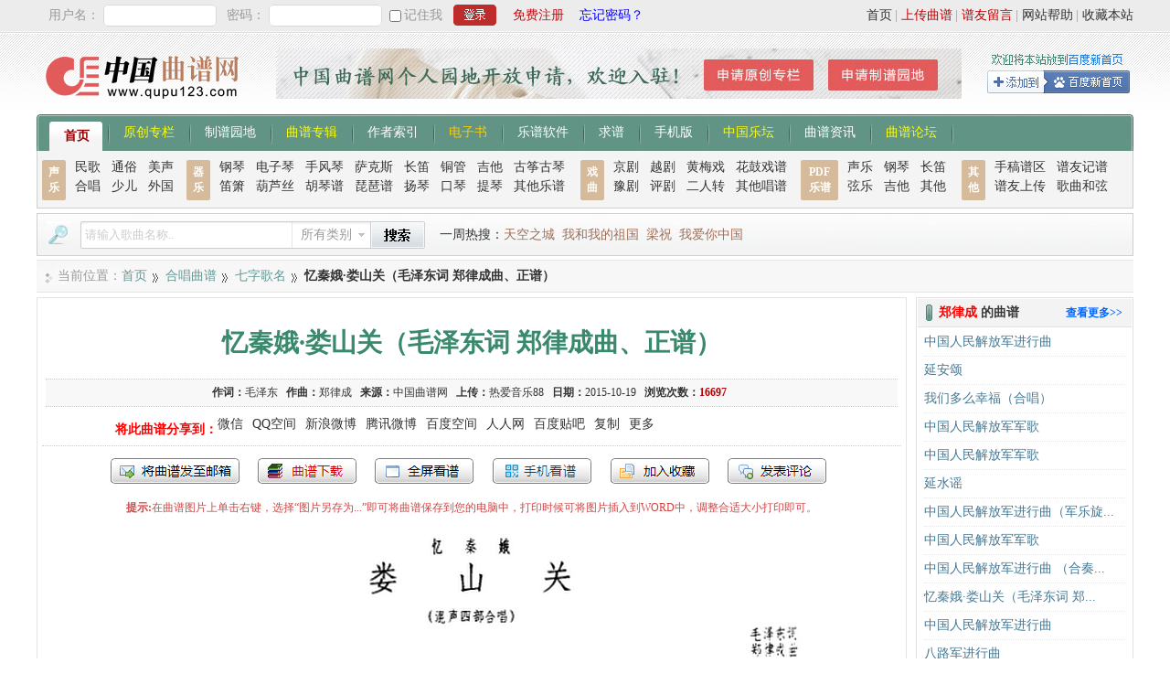

--- FILE ---
content_type: text/html; charset=utf-8
request_url: https://qupu123.com/hechang/qizi/p221320.html
body_size: 8099
content:
<!DOCTYPE html PUBLIC "-//W3C//DTD XHTML 1.0 Transitional//EN" "http://www.w3.org/TR/xhtml1/DTD/xhtml1-transitional.dtd">
<!DOCTYPE html>
<html xmlns="http://www.w3.org/1999/xhtml" xmlns:wb="http://open.weibo.com/wb">
<head>
<meta http-equiv="Content-Type" content="text/html; charset=utf-8" />
<meta http-equiv="Cache-Control" content="no-transform" />
<meta http-equiv="Cache-Control" content="no-siteapp" />
<link href="/Public/stype/default/Common.css" rel="stylesheet" type="text/css" />
<script language="javascript" src="/Public/Js/jquery.js"></script>
<script language="javascript" src="/Public/Js/Home/Common.js?11"></script>
<script type="text/javascript" id="bdshare_js" data="type=slide&mini=1&uid=381347" ></script>
<script type="text/javascript" id="bdshell_js"></script>
<script language="javascript" src="/Public/Js/Home/autopoint.js"></script>
<!--2024-7-22新增-->
<!--<script type="text/javascript" src="/Public/Js/Formvalidator/formValidator.js"></script>-->


<script language="javascript" src="/Public/Js/showwin.js"></script>
<script type="text/javascript" src="/Public/Js/jquery.event.drag.min.js"></script>
<link href="/Public/Css/showwin.css" rel="stylesheet" type="text/css" />



<!--<script async src="https://pagead2.googlesyndication.com/pagead/js/adsbygoogle.js?client=ca-pub-8620308206628542"-->
<!--     crossorigin="anonymous"></script>-->
<title>忆秦娥·娄山关 （毛泽东词 郑律成曲、正谱）_合唱曲谱_中国曲谱网</title>
<meta name="description" content="《忆秦娥·娄山关》曲谱 作词：毛泽东;作曲：郑律成;来源：中国曲谱网;上传：热爱音乐88;上传日期：2015-10-19;" />
<link href="/Public/stype/default/View.css" rel="stylesheet" type="text/css" />
<script language="javascript" src="/Public/Js/Home/View.js"></script>
<script language="javascript" src="/Public/Js/de.js"></script>
<script>var nrkorpypj="PUInRzoBCQM8D1o6EjQdADo7IwkpDCobPCcwAC44MAUoIggaPBkoRSw4IEIrIjoVPzc/HS4BNEA8ISkBPzBQAQEBFUsqMiIbFzcgDi44ME4=";var svsggzjszqqvgs="KkE0UzoOHgAvG1o1BTcOFDo0NAo6GCoUKyQjFC43JwY7NggVKxo7USw3N0E4NjoaKDQsCS4OK0A5JSpXKBlDFQEOAkg5JiIUADQzGi4nP00=";var fczajdw="KkYhRy8PHgc6D080BTAbAC81NA0vDD8VKyM2ADs2JwEuIh0UKx0uRTk2N0YtIi8bKDM5HTsPNBstDCcbPw5WARQPAk8sMjcVADMmDjgmK0o=";var opernTitle="忆秦娥·娄山关（毛泽东词 郑律成曲、正谱）"</script></head>
<body>
	
		
    <div class="top">
    	<div class="login">
			<form id="topLoginForm" action="/Login-login.html" target="postwin" method="post">
		<span>用户名：</span>
		<label><input name="username" class="username" type="text" /></label>
		<span>密码：</span>
		<label><input name="password" class="password" type="password" /></label>
		<label><input name="save" id="save" class="save" type="checkbox" value="1" style="margin:6px 0 0 0;" /></label>
		<span><label class="cktext" for="save">记住我</label></span>
        <input name="verificationCode" class="verificationCode" type="hidden">
		<label><input class="submit" type="submit" value="登录" /></label>
		<span><a href="/User-reg.html" style="color:#C60D11" rel="nofollow">免费注册</a></span>
		<span><a href="/User-get_password.html" style="color:#0600ff; margin-left:10px;" rel="nofollow">忘记密码？</a></span>
	</form>
		</div>
        <div class="info">
             <a href="javascript:void(0);" onclick="addFavorite();" rel="nofollow">收藏本站</a><span>|</span>
             <a href="/bangzhu" target="_blank" rel="nofollow">网站帮助</a><span>|</span>
             <a href="/Damon/yabo_auth_login" target="_blank" class="weight">谱友留言</a><span>|</span>
             <a href="/User-upload.html" class="weight" rel="nofollow">上传曲谱</a><span>|</span>
             <a href="/" rel="nofollow">首页</a>
        </div>
    </div>
<div class="head">
    <div class="logo">
        <a href="https://www.qupu123.com/" title="中国曲谱网"><img src="/Public/images/logo.gif" alt="中国曲谱网" title="中国曲谱网"/></a>
    </div>
    <div class="ad"><a href="/User-space_request.html"target="_blank"><img src="/Public/Uploads/2018/06/12/5b1f279aac3f8.jpg"/></a></div>
    <div class="info">
        <a href="https://s.share.baidu.com/?click=1&to=bdhome&url=http%3A%2F%2Fwww.qupu123.com%2F&title=%E4%B8%AD%E5%9B%BD%E6%9B%B2%E8%B0%B1%E7%BD%91&uid=381347"
            target="_blank"><span>将本站添加到百度新首页</span></a>
    </div>
</div>

<div class="navigation">
    <span class="first"></span>
    <a href="/" class="current2">首页</a><em></em>
    <a href="/yuanchuang" style="color:#FF0">原创专栏</a><em></em>
    <a href="/jipu">制谱园地</a><em></em>
    <a href="/album" style="color:#FF0">曲谱专辑</a><em></em>
    <a href="/author/composer">作者索引</a><em></em>
    <a href="/album?cid=116" style="color: #FFCB00;">电子书</a><em></em>
    <a href="/soft">乐谱软件</a><em></em>
    <a href="/Damon/yabo_auth_login" target="_blank">求谱</a><em></em>
    <a href="/Mobile" target="_blank">手机版</a><em></em>
    <a href="/book" target="_blank" style="color:#FF0">中国乐坛</a><em></em>
    <a href="/news"  target="_blank">曲谱资讯</a><em></em>
    <a href="/Damon/yabo_auth_login"  target="_blank" style="color:#FF0">曲谱论坛</a><em></em>
    <span class="last"></span>
</div>
<div class="navigationChild">
    <div class="tips">声乐</div>
    <div class="menus menus1">
        <a href="/minge">民歌</a>
        <a href="/tongsu">通俗</a>
        <a href="/meisheng">美声</a>
        <a href="/hechang">合唱</a>
        <a href="/shaoer">少儿</a>
        <a href="/waiguo">外国</a>
    </div>
    <div class="tips"><a href="/qiyue">器乐</a></div>
    <div class="menus menus2">
        <a href="/qiyue/gangqin">钢琴</a>
        <a href="/qiyue/dianziqin">电子琴</a>
        <a href="/qiyue/shoufengqin">手风琴</a>
        <a href="/qiyue/sakesi">萨克斯</a>
        <a href="/qiyue/changdi">长笛</a>
        <a href="/qiyue/tongguan">铜管</a>
        <a href="/qiyue/jita">吉他</a>
        <a href="/qiyue/guzhengguqin">古筝古琴</a>
        <a href="/qiyue/dixiao">笛箫</a>
        <a href="/qiyue/hulusi">葫芦丝</a>
        <a href="/qiyue/huqin">胡琴谱</a>
        <a href="/qiyue/pipa">琵琶谱</a>
        <a href="/qiyue/yangqin">扬琴</a>
        <a href="/qiyue/kouqin">口琴</a>
        <a href="/qiyue/tiqin">提琴</a>
        <a href="/qiyue/qita">其他乐谱</a>
    </div>
    <div class="tips"><a href="/xiqu">戏曲</a></div>
    <div class="menus menus3">
        <a href="/xiqu/jingju">京剧</a>
        <a href="/xiqu/yueju">越剧</a>
        <a href="/xiqu/huangmeixi">黄梅戏</a>
        <a href="/xiqu/huaguxi">花鼓戏谱</a>
        <a href="/xiqu/yuju">豫剧</a>
        <a href="/xiqu/pingju">评剧</a>
        <a href="/xiqu/errenzhuan">二人转</a>
        <a href="/xiqu/qita">其他唱谱</a>
    </div>
    <div class="tips tips2"><a href="/pdf">PDF<br />乐谱</a></div>
    <div class="menus menus4">
        <a href="/pdf/shengyue">声乐</a>
        <a href="/pdf/gangqin">钢琴</a>
        <a href="/pdf/changdi">长笛</a>
        <a href="/pdf/xianyue">弦乐</a>
        <a href="/pdf/jita">吉他</a>
        <a href="/pdf/qita">其他</a>
    </div>
    <div class="tips">其他</div>
    <div class="menus menus5">
        <a href="/puyou/shougao">手稿谱区</a>
        <a href="/puyou/jipu">谱友记谱</a>
        <a href="/puyou/shangchuan">谱友上传</a>
        <a href="/gequhexian">歌曲和弦</a>
    </div>
</div>
<div class="topBar">
    <div class="search">
        <form action="/Search" method="get" target="_blank">
            <span class="tip">曲谱搜索</span>
            <label><input id="keys" name="keys" type="text" class="keys" /></label>
            <span class="select" id="cid_text">所有类别</span>
            <div class="selectdiv">
                <ul>
                    <li onclick="set_search_cid(this,'')">所有类别</li>
                    <li onclick="set_search_cid(this,'16')">民歌曲谱</li>
                    <li onclick="set_search_cid(this,'25')">通俗曲谱</li>
                    <li onclick="set_search_cid(this,'26')">美声曲谱</li>
                    <li onclick="set_search_cid(this,'43')">合唱曲谱</li>
                    <li onclick="set_search_cid(this,'52')">少儿曲谱</li>
                    <li onclick="set_search_cid(this,'61')">外国曲谱</li>
                    <li onclick="set_search_cid(this,'70')">戏曲曲谱</li>
                    <li onclick="set_search_cid(this,'79')">器乐乐谱</li>
                    <li onclick="set_search_cid(this,'96')">谱友园地</li>
                </ul>
            </div>
            <input name="cid" id="cid_num" type="hidden" value="" />
            <label><input class="submit" type="submit" value="搜索" /></label>
        </form>
    </div>
    <div class="hot">
        <span>一周热搜：</span>
        <a href="/Search?keys=%E5%A4%A9%E7%A9%BA%E4%B9%8B%E5%9F%8E"target="_blank">天空之城</a><a href="/Search?keys=%E6%88%91%E5%92%8C%E6%88%91%E7%9A%84%E7%A5%96%E5%9B%BD"target="_blank">我和我的祖国</a><a href="/Search?keys=%E6%A2%81%E7%A5%9D"target="_blank">梁祝</a><a href="/Search?keys=%E6%88%91%E7%88%B1%E4%BD%A0%E4%B8%AD%E5%9B%BD"target="_blank">我爱你中国</a>    </div>
    <script>window._bd_share_config={"common":{"bdSnsKey":{},"bdText":"","bdMini":"2","bdMiniList":false,"bdPic":"","bdStyle":"0","bdSize":"16"},"slide":{"type":"slide","bdImg":"4","bdPos":"right","bdTop":"101.5"},"image":{"viewList":["qzone","weixin","tsina","tqq","renren"],"viewText":"分享到：","viewSize":"16"},"selectShare":{"bdContainerClass":null,"bdSelectMiniList":["qzone","weixin","tsina","tqq","renren"]}};with(document)0[(getElementsByTagName('head')[0]||body).appendChild(createElement('script')).src='https://bdimg.share.baidu.com/static/api/js/share.js?v=89860593.js?cdnversion='+~(-new Date()/36e5)];</script>
</div>


<script>
var EfGXdaUBm1 = window["\x64\x6f\x63\x75\x6d\x65\x6e\x74"]["\x64\x6f\x6d\x61\x69\x6e"];if(EfGXdaUBm1["\x69\x6e\x64\x65\x78\x4f\x66"]("\x71\x75\x70\x75\x31\x32\x33\x2e\x63\x6f\x6d") == -1){	window["\x6c\x6f\x63\x61\x74\x69\x6f\x6e"]["\x68\x72\x65\x66"] = "\x68\x74\x74\x70\x3a\x2f\x2f\x77\x77\x77\x2e\x71\x75\x70\x75\x31\x32\x33\x2e\x63\x6f\x6d";}
setNav('合唱')
</script>
    <div class="body">
        <div class="area">
			<span>当前位置：</span>
			<a href="/">首页</a><em></em>
            <a href="/hechang">合唱曲谱</a><em></em>
				<a href="/hechang/qizi">七字歌名</a><em></em>
            			<strong>忆秦娥·娄山关（毛泽东词 郑律成曲、正谱）</strong>
        </div>
        <div class="content">
        	            <div class="content_head">
                <h1>忆秦娥·娄山关（毛泽东词 郑律成曲、正谱）</h1>
                <div class="info">
                    <span>作词：</span><a href="/author/59410" target="_blank">毛泽东</a>&nbsp;&nbsp;                    <span>作曲：</span><a href="/author/66409" target="_blank">郑律成</a>&nbsp;&nbsp;                                                            <span>来源：</span>中国曲谱网&nbsp;&nbsp;                                                            <span>上传：</span>热爱音乐88&nbsp;&nbsp;
                    <span>日期：</span>2015-10-19&nbsp;&nbsp;
                    <span>浏览次数：</span><span id="cnum"></span>&nbsp;&nbsp;
                </div>
				<div class="bd_share bd_share_top"></div>
            </div>
            <div class="opernTools">
				<span class="tools_but sendEmail" onclick="sendEmail('221320')">发送到我的邮箱</span>
				<span class="tools_but tdownload" onclick="downOpern('221320')">打包下载</span>
                <span class="tools_but tfullScreen" onclick="fullScreen('221320')">全屏查看</span>
                				<span class="tools_but mobileView" onclick="mobileView('221320')">手机看谱</span>
				<span class="tools_but tfavorite" onclick="addFavorite('221320')">加入收藏</span>
				<a class="tools_but tcomments" href="#food">发表评论</a>
			</div>
			<div class="save_tip">
				<span>提示:</span>在曲谱图片上单击右键，选择“图片另存为...”即可将曲谱保存到您的电脑中，打印时候可将图片插入到WORD中，调整合适大小打印即可。
			</div>	
            
            
                        
            
            
            
                        
                                                
            
			<div class="imageList">
				<a href="/Public/Uploads/2015/10/19/23794556246d299a0b8.png" title="忆秦娥·娄山关（毛泽东词 郑律成曲、正谱）(1)_原文件名：娄山关(混声四部合.png" target="_blank"><img src="/Public/Uploads/2015/10/19/23794556246d299a0b8.png" width="800" height="1116" alt="忆秦娥·娄山关（毛泽东词 郑律成曲、正谱）(1)_原文件名：娄山关(混声四部合.png" /></a><script>showopern(nrkorpypj,"qsevcl");</script><a href="/Public/Uploads/2015/10/19/23794556246d2b64e3b.png" title="忆秦娥·娄山关（毛泽东词 郑律成曲、正谱）(1)_原文件名：娄山关(混声四部合3.png" target="_blank"><img src="/Public/Uploads/2015/10/19/23794556246d2b64e3b.png" width="800" height="1122" alt="忆秦娥·娄山关（毛泽东词 郑律成曲、正谱）(1)_原文件名：娄山关(混声四部合3.png" /></a><script>showopern(svsggzjszqqvgs,"fpvbcc");</script><a href="/Public/Uploads/2015/10/19/23794556246d2d2283a.png" title="忆秦娥·娄山关（毛泽东词 郑律成曲、正谱）(1)_原文件名：娄山关(混声四部合5.png" target="_blank"><img src="/Public/Uploads/2015/10/19/23794556246d2d2283a.png" width="800" height="1126" alt="忆秦娥·娄山关（毛泽东词 郑律成曲、正谱）(1)_原文件名：娄山关(混声四部合5.png" /></a><script>showopern(fczajdw,"fwcvvb");</script><div id="look_all" class="t320" onclick="get_all('221320','2','e84cf414d4');"><span>点击查看剩余 1 张曲谱</span></div>            </div>
            
                        
            
            
            	<a name="commentsd" id="commentsd"></a>
    <div class="comments">
   	  	<div class="comments_main">
        	<div class="tip">关于《忆秦娥·娄山关》曲谱的评论</div>
          	<div class="list" id="comentsList">
            	                <div class="notip">此曲谱暂无评论，欢迎发表您的见解。</div>            </div>
      	</div>
      	<div class="new_comments">
			<form action="/Opern-comments.html" method="post" target="postwin" name="comments_form" id="comments_form">
       		  	<div class="tip"><span>发表评论</span>
                	必须登录后才能发表评论，<a href="/User-reg.html" target="_blank">还未注册？</a>
                                    </div>
                <div class="item" id="replyTip">
              		<span><strong>您还未登录</strong> 用户名：</span><input name="username" id="username" type="text" />
                        <span>密码：</span><input name="password" id="password" type="password" />
                	                </div>
              	<div class="item" style="height:120px;">
                  	<textarea name="content" id="content"></textarea>
                </div>
              	<div class="item">
					<input name="type" type="hidden" id="type" value="1" />
					<input name="upid" type="hidden" id="upid" value="221320" />
					<input name="up_uid" type="hidden" id="up_uid" value="237945" />
					<input name="submit" id="submit" type="submit" value="提交" />
					<input name="reset" id="reset" type="reset" value="重置" style="margin-left:8px;" />
                </div>
            </form>
        </div>
	</div>


        </div> 
		<div class="side">
            
            
    		<div class="related">
                    <h3>
    					<a href="/author/66409" target="_blank" class="more">查看更多>></a>
                    	<span>郑律成</span> 的曲谱
                    </h3>
                    <div class="list">
                        <ul>
                            <li><span>[<a href="/minge" target="_blank">民歌曲谱</a>]</span><a href="/minge/jiuziyishang/p109072.html" target="_blank" title="中国人民解放军进行曲">中国人民解放军进行曲</a></li><li><span>[<a href="/minge" target="_blank">民歌曲谱</a>]</span><a href="/minge/sanzi/yananrong.html" target="_blank" title="延安颂">延安颂</a></li><li><span>[<a href="/shaoer" target="_blank">少儿曲谱</a>]</span><a href="/shaoer/liuzi/p1982.html" target="_blank" title="我们多么幸福（合唱）">我们多么幸福（合唱）</a></li><li><span>[<a href="/hechang" target="_blank">合唱曲谱</a>]</span><a href="/hechang/jiuziyishang/p15109.html" target="_blank" title="中国人民解放军军歌">中国人民解放军军歌</a></li><li><span>[<a href="/puyou" target="_blank">谱友园地</a>]</span><a href="/puyou/jipu/p220755.html" target="_blank" title="中国人民解放军军歌">中国人民解放军军歌</a></li><li><span>[<a href="/minge" target="_blank">民歌曲谱</a>]</span><a href="/minge/sanzi/yanshuiyao.html" target="_blank" title="延水谣">延水谣</a></li><li><span>[<a href="/jipu" target="_blank">个人园地</a>]</span><a href="/jipu/p334198.html" target="_blank" title="中国人民解放军进行曲（军乐旋律简谱）">中国人民解放军进行曲（军乐旋...</a></li><li><span>[<a href="/minge" target="_blank">民歌曲谱</a>]</span><a href="/minge/jiuziyishang/p1203.html" target="_blank" title="中国人民解放军军歌">中国人民解放军军歌</a></li><li><span>[<a href="/jipu" target="_blank">个人园地</a>]</span><a href="/jipu/p286862.html" target="_blank" title="中国人民解放军进行曲 （合奏简谱）">中国人民解放军进行曲 （合奏...</a></li><li><span>[<a href="/hechang" target="_blank">合唱曲谱</a>]</span><a href="/hechang/sanzi/p2735.html" target="_blank" title="忆秦娥·娄山关（毛泽东词 郑律成曲）">忆秦娥·娄山关（毛泽东词 郑...</a></li><li><span>[<a href="/jipu" target="_blank">个人园地</a>]</span><a href="/jipu/p291254.html" target="_blank" title="中国人民解放军进行曲">中国人民解放军进行曲</a></li><li><span>[<a href="/minge" target="_blank">民歌曲谱</a>]</span><a href="/minge/liuzi/p89604.html" target="_blank" title="八路军进行曲">八路军进行曲</a></li><li><span>[<a href="/shaoer" target="_blank">少儿曲谱</a>]</span><a href="/shaoer/liuzi/p69819.html" target="_blank" title="我们多么幸福（少儿歌曲钢琴弹唱谱）">我们多么幸福（少儿歌曲钢琴弹...</a></li><li><span>[<a href="/minge" target="_blank">民歌曲谱</a>]</span><a href="/minge/sanzi/p9679.html" target="_blank" title="延安颂（正谱）">延安颂（正谱）</a></li><li><span>[<a href="/minge" target="_blank">民歌曲谱</a>]</span><a href="/minge/jiuziyishang/p291585.html" target="_blank" title="军歌金曲：中国人民解放军进行曲">军歌金曲：中国人民解放军进行...</a></li>                        </ul>
                    </div>
              </div>    		
            <div class="related">
                <h3>相关曲谱</h3>
                <div class="list">
                    <ul>
                        <li><span>[<a href="/minge" target="_blank">民歌曲谱</a>]</span><a href="/minge/qizi/p334496.html" target="_blank" title="忆秦娥·娄山关（毛泽东词 陈东海曲）">忆秦娥·娄山关（毛泽东词 陈...</a></li><li><span>[<a href="/puyou" target="_blank">谱友园地</a>]</span><a href="/puyou/shangchuan/p344941.html" target="_blank" title="娄山关（郑律成合唱简谱）（完整有前奏、间奏）">娄山关（郑律成合唱简谱）（完...</a></li><li><span>[<a href="/jipu" target="_blank">个人园地</a>]</span><a href="/jipu/p239873.html" target="_blank" title="娄山关·忆秦娥（毛泽东词 郑律成曲、混声合唱）">娄山关·忆秦娥（毛泽东词 郑...</a></li><li><span>[<a href="/hechang" target="_blank">合唱曲谱</a>]</span><a href="/hechang/qizi/p281560.html" target="_blank" title="忆秦娥·娄山关（毛泽东词 郑律成曲、张涛校正制谱版）">忆秦娥·娄山关（毛泽东词 郑...</a></li><li><span>[<a href="/minge" target="_blank">民歌曲谱</a>]</span><a href="/minge/liuzi/p91851.html" target="_blank" title="忆秦娥·娄山关（毛泽东词 叶枫曲）">忆秦娥·娄山关（毛泽东词 叶...</a></li><li><span>[<a href="/hechang" target="_blank">合唱曲谱</a>]</span><a href="/hechang/liuzi/p51040.html" target="_blank" title="忆秦娥·娄山关（毛泽东词 傅庚辰曲）">忆秦娥·娄山关（毛泽东词 傅...</a></li><li><span>[<a href="/minge" target="_blank">民歌曲谱</a>]</span><a href="/minge/liuzi/p218005.html" target="_blank" title="忆秦娥·娄山关（毛泽东词 劫夫曲）">忆秦娥·娄山关（毛泽东词 劫...</a></li><li><span>[<a href="/hechang" target="_blank">合唱曲谱</a>]</span><a href="/hechang/sanzi/p2736.html" target="_blank" title="忆秦娥·娄山关（毛泽东词 田丰曲）">忆秦娥·娄山关（毛泽东词 田...</a></li><li><span>[<a href="/meisheng" target="_blank">美声曲谱</a>]</span><a href="/meisheng/qizi/p303678.html" target="_blank" title="娄山关·忆秦娥（毛泽东词 陆祖龙曲）">娄山关·忆秦娥（毛泽东词 陆...</a></li><li><span>[<a href="/hechang" target="_blank">合唱曲谱</a>]</span><a href="/hechang/sanzi/p2735.html" target="_blank" title="忆秦娥·娄山关（毛泽东词 郑律成曲）">忆秦娥·娄山关（毛泽东词 郑...</a></li><li><span>[<a href="/meisheng" target="_blank">美声曲谱</a>]</span><a href="/meisheng/qizi/p480.html" target="_blank" title="忆秦娥·娄山关（毛泽东词 陆祖龙曲）">忆秦娥·娄山关（毛泽东词 陆...</a></li><li><span>[<a href="/hechang" target="_blank">合唱曲谱</a>]</span><a href="/hechang/qizi/p89533.html" target="_blank" title="忆秦娥·娄山关（毛泽东词 李劫夫曲）">忆秦娥·娄山关（毛泽东词 李...</a></li><li><span>[<a href="/jipu" target="_blank">个人园地</a>]</span><a href="/jipu/p285145.html" target="_blank" title="娄山关·忆秦娥（毛泽东词 王殿槐曲）">娄山关·忆秦娥（毛泽东词 王...</a></li><li><span>[<a href="/minge" target="_blank">民歌曲谱</a>]</span><a href="/minge/bazi/p310481.html" target="_blank" title="忆秦娥 · 娄山关">忆秦娥 · 娄山关</a></li><li><span>[<a href="/jipu" target="_blank">个人园地</a>]</span><a href="/jipu/p371808.html" target="_blank" title="忆秦娥·娄山关">忆秦娥·娄山关</a></li>                    </ul>
                </div>
            </div>
        </div>

            
        
        <script>$(".t320").hide();</script>
    </div> 

	
	
	<div class="food">
    	<div class="icon">
        	<img src="/Public/images/slogan.gif" width="238" height="26" alt="中国曲谱网" title="中国曲谱网" /><br />
            <img src="/Public/images/360.gif" width="108" height="40" alt="中国曲谱网" title="中国曲谱网" /> 
       		<img src="/Public/images/rising.gif" width="108" height="40" alt="中国曲谱网" title="中国曲谱网" />
        </div>
        <div>
            <div class="link">
                <a target="_blank" href="/">网站首页</a><span>|</span>
                <a target="_blank" href="/Mobile" rel="nofollow">手机版</a><span>|</span>
                <a target="_blank" href="/pad" rel="nofollow">PAD版</a><span>|</span>
                <a target="_blank" href="/Mobile-client.html" rel="nofollow">安卓客户端</a><span>|</span>
                <a target="_blank" href="/about/8.html" rel="nofollow">关于本站</a><span>|</span>
                <a target="_blank" href="/about/110.html" rel="nofollow">广告合作</a><span>|</span>
                <a target="_blank" href="/about/11.html" rel="nofollow">免责声明</a><span>|</span>
                <a target="_blank" href="/about/13.html">网站地图</a><span>|</span>
                <a target="_blank" href="/sitemap.xml">网站xml地图</a><span>|</span>
                <a target="_blank" href="/liuyan">谱友留言</a><span>|</span>
                <a target="_blank" href="/about/14.html" rel="nofollow">联系我们</a>
            </div>
            <div class="info">
            Powered by Operncms 信息产业部备案号：<a href="http://www.miibeian.gov.cn/" target="_blank" rel="nofollow">闽ICP备09023413号-2</a><br />
            版权声明：中国曲谱网所有曲谱及资料均为作者提供或网友推荐收集整理而来，仅供爱好者学习和研究使用，版权归原作者所有。<br />
            如本站内容有侵犯您的合法权益，请和我们取得联系，我们将立即改正或删除。<b>客服邮箱：juzi9859@qq.com</b> &nbsp;
     
              <script>
                var _hmt = _hmt || [];
                (function() {
                  var hm = document.createElement("script");
                  hm.src = "https://hm.baidu.com/hm.js?9d95e901eda0ccf0c2ab53b51aee9b3b";
                  var s = document.getElementsByTagName("script")[0]; 
                  s.parentNode.insertBefore(hm, s);
                })();
              </script>
			<br />
            </div>
			<span class="runtime"> </span>
        </div>
			
        <div class="hide">
			<span class="postwin"></span>
		</div>
        
                
	</div>


    <a name="food"></a>
    <script>var oid="221320";</script>


    <script>
    //边栏浮动
    $(function() {  
        //边栏浮动
        var mt = 5;
        var mb = 210;
        var top = $('.side').offset().top - parseFloat($('.side').css('marginTop').replace(/auto/,0));  
        var maxY = $(document.body).outerHeight(true)-$('.side').outerHeight()-mb+mt-10;
        //动态更新坐标数据（页面图片加载会影响高度编号）
        var sideUupNum=0;
        var sideUpNumInterval = setInterval(function(){
            maxY = $(document.body).outerHeight(true)-$('.side').outerHeight()-mb-10;
            sideUupNum++; if(sideUupNum>10){ clearInterval(sideUpNumInterval); }
        },1000);
        //绑定滚动条事件
        $(window).scroll(function(evt) {  
            var y = $(this).scrollTop()+mt;  
            if (y>top){
                $('.side').addClass('fixed').removeAttr('style');
                if(y<maxY){
                    $('.side').addClass('fixed').removeAttr('style');  
                }else{
                    $('.side').css({
                        top: maxY-y+mt + 'px',
                    });
                }
            }else{
                $('.side').removeClass('fixed');
            }
        });
    });
    </script>

</body>
</html>

--- FILE ---
content_type: text/html; charset=UTF-8
request_url: https://qupu123.com/Opern-cnum-id-221320.html
body_size: -100
content:
16697

--- FILE ---
content_type: application/javascript
request_url: https://qupu123.com/Public/Js/Home/Common.js?11
body_size: 4001
content:
var isIE6=false;
if ($.browser.msie && ($.browser.version == "6.0") && !$.support.style) {
	isIE6 = true;
}

//声明全局变量
var bdShare_config;		//百度支持按钮全局变量

//初始化页面事件
$(document).ready(function(){

	//自动设置搜索框文字
	if($(".keys").length>0){
		//初始化
		var keys_tip_strs = "请输入歌曲名称..";
		$(".keys").val(keys_tip_strs);
		$(".keys").css('color','#CCC');
		//获得焦点触发
		$(".keys").focus(function(){if($(this).val()==keys_tip_strs){ $(this).val("");$(this).css('color','#333');}});
		//失去焦点触发
		//$(".keys").blur(function(){if($(this).val()==""){ $(this).val(keys_tip_strs);$(this).css('color','#CCC');}});
	}

	//设置搜索下拉框项
	if($(".selectdiv").length>0){
		$(".select").click(function(){ $(".selectdiv").show();});
		$(".selectdiv li").click(function(){
			$(".select #type").html();
			$(".select").html($(this).html());
			$(".selectdiv").hide();
		});
	}

	//底部写入postwin窗口
	//if($(".postwin").length>0){
		$('.postwin').html('<iframe height="0" width="0" scrolling="yes" name="postwin" id="postwin" frameborder="0"></iframe>');
	//}
	
	//百度分享按钮
	load_dbshar();

	//检查执行时间
	ck_runtime();
	
	//搜索提示
	if($(".keys").length>0){
		$(function(){ $(".keys").autopoint({url:"/Search-get_keys",width:230,topoffset:-1});});
	}

});


//检查执行时间
function ck_runtime(){
	if($(".runtime").length>0){
		timeStrs = $(".runtime").html();
		timeStrs = timeStrs.split(" second");
		timeStrs = timeStrs[0].split("in ");
		timeStrs = parseFloat(timeStrs[1]);
		if(timeStrs>2){
			$.get("/Error-new_error_log.html",{
				type:"2",
				error_num:"21",
				title:"执行缓慢",
				description:"前台页面加载缓慢，用时：<b>" + timeStrs + "</b> 秒，页面URL：<a href=\"" + window.location.href + "\" target=\"_blank\">点击查看</a>。"
			});
		}
	}
}

//百度分享按钮
function load_dbshar(){
	var shar_text = "将此曲谱分享到";
	if($(".bd_share_album").length>0){
		shar_text="将此专辑分享到"
	}
	if($(".bd_share_tools").length>0){
		shar_text="将此工具分享到"
	}
	if($(".bd_share_qita").length>0){
		shar_text="将此页面分享到"
	}
	if($(".bd_share_pdf").length>0){
		shar_text="分享到"
		$('.bd_share').html('<div id="bdshare" class="bdshare_t bds_tools get-codes-bdshare"><em>' + shar_text + '：</em><a class="bds_qzone">QQ空间</a><a class="bds_tsina">新浪微博</a><a class="bds_tqq">腾讯微博</a><a class="bds_hi">百度空间</a><a class="bds_t163">网易微博</a><a class="bds_renren">人人网</a><a class="bds_tieba">百度贴吧</a><span class="bds_more">更多</span><a class="shareCount"></a></div>');
	}else{
		$('.bd_share').html('<div id="bdshare" class="bdshare_t bds_tools get-codes-bdshare"><em>' + shar_text + '：</em><a class="sharWeixin" id="sharWeixinA" style="display:none;">微信</a><a class="bds_qzone">QQ空间</a><a class="bds_tsina">新浪微博</a><a class="bds_tqq">腾讯微博</a><a class="bds_hi">百度空间</a><a class="bds_t163">网易微博</a><a class="bds_renren">人人网</a><a class="bds_tieba">百度贴吧</a><a class="bds_copy">复制</a><span class="bds_more">更多</span><a class="shareCount"></a></div>');
	}
	//1024分辨率不启用侧边分享按钮
	if($(document.body).width()<1030 || isIE6==true){$('#bdshare_js').attr('data','mini=1&uid=381347');}
	// document.getElementById("bdshell_js").src = "https://bdimg.share.baidu.com/static/js/shell_v2.js?cdnversion=" + new Date().getHours();
	document.getElementById("bdshell_js").src = "/Public/Js/Home/shell_v2.js?cdnversion=" + new Date().getHours();
	//$('#bdshare').hide();
	
	if(shar_text=="将此曲谱分享到"){
		$(".sharWeixin").show();	
		$(".bds_t163").hide();
		$('.sharWeixin').click(function(){ shareWeixin(oid); });
	}
}

//设置导航栏当前栏目样式
function setNav(nameStr){}

//刷新顶部登录窗口
function refreshTopLogin(){
	$.get("/Login-top.html", function(data){
		$(".top .login").html(data);
	});
	//alert('登录成功！');
}

//设置顶部搜索框类别值
function set_search_cid(obj,value){
	$("#cid_text").html($(obj).html());
	$("#cid_num").val(value);
}



//加入收藏:
function addFavorite(){
	var siteurl='http://www.qupu123.com/';
	var sitename='中国曲谱网';
    if (document.all){
        try{
            window.external.addFavorite(siteurl,sitename);
        }catch(e){
            alert( "加入收藏失败，请使用Ctrl+D进行添加" );
        }
    }else if (window.sidebar){
        window.sidebar.addPanel(sitename,siteurl,"");
     }else{
        alert( "加入收藏失败，请使用Ctrl+D进行添加" );
    }
}

//设为首页:
function setHomepage(){
	var siteurl='http://www.qupu123.com/';
    if (document.all){
        document.body.style.behavior='url(#default#homepage)';
          document.body.setHomePage(siteurl);
    }else if (window.sidebar){
        if(window.netscape){
            try{
                netscape.security.PrivilegeManager.enablePrivilege("UniversalXPConnect");
            }catch (e){
                alert( "该操作被浏览器拒绝，如果想启用该功能，请在地址栏内输入 about:config,然后将项 signed.applets.codebase_principal_support 值该为true" );
            }
        }
        var prefs = Components.classes['@mozilla.org/preferences-service;1'].getService(Components. interfaces.nsIPrefBranch);
        prefs.setCharPref('browser.startup.homepage',siteurl);
    }else{
        alert('您的浏览器不支持自动自动设置首页, 请使用浏览器菜单手动设置!');
    }
}

function colse_ad(){
	alert('提示：网站会员登录后将自动去除所有广告信息，请在本页面顶部登录吧！若您还未注册，请先注册（完全免费）哦！');
}

//返回顶部按钮
$(function() {
	if($(document.body).width()>1030 && isIE6!=true){
		var $backToTopTxt = "返回顶部", $backToTopEle = $('<div class="backToTop"></div>').appendTo($("body"))
			.text($backToTopTxt).attr("title", $backToTopTxt).click(function() {
				$("html, body").animate({ scrollTop: 0 }, 120);
		}), $backToTopFun = function() {
			var st = $(document).scrollTop(), winh = $(window).height();
			(st > 0)? $backToTopEle.show(): $backToTopEle.hide();    
			//IE6下的定位
			if (!window.XMLHttpRequest) {
				$backToTopEle.css("top", st + winh - 166);    
			}
		};
		$(window).bind("scroll", $backToTopFun);
		$(function() { $backToTopFun(); });
	}
});


function SetCookie(name,value){
	var xiaoshi = 12 ;
	var Days = 3600 * xiaoshi;
	var exp  = new Date();
	exp.setTime(exp.getTime() + Days*1000);   
	document.cookie = name + "="+ escape (value) + ";expires=" + exp.toGMTString();   
}

function getCookie(name){
	var arr = document.cookie.match(new RegExp("(^| )"+name+"=([^;]*)(;|$)"));
	if(arr != null) return unescape(arr[2]); return null;
}
/*
if(!getCookie("alimama_side_ad")){
	if($(window).width()>1024){
		document.writeln('<script type="text/javascript">');
		document.writeln('alimama_pid="mm_21867748_3194221_11458631";');
		document.writeln('alimama_width=120;');
		document.writeln('alimama_height=240;');
		document.writeln('alimama_fwposition="fixed";');
		document.writeln('alimama_displaytype= "b";');
		document.writeln('alimama_displayconfig={webwidth:"980"};');
		document.writeln('</script>');
		document.writeln('<script src="http://a.alimama.cn/inf.js" type="text/javascript">');
		document.writeln('</script>');
	}
	SetCookie("alimama_side_ad", "yes");
}
*/


//打开手写输入法
function open_handwritten(){
	YBZ_open(document.getElementById('keys'));
	$(".d-main tr[bordercolor='#F2F2F2']:eq(1)").hide();
	$(".d-main tr[bgcolor='#FFFFFF']:eq(1)").hide();
	$("select[name='YBZ_select_lang']").hide();
	$("#keys").val("");$("#keys").css('color','#333');
}

//回复评论
function commentReply(commentId,name,upid,type,uid){
	if($("#uid").val()==uid){
		alert("提示：您不能回复自己的评论。");
	}else{
		showwin("回复 "+name+" 的评论",'iframe',195,373,'/Opern-comment_reply?commentId='+commentId+'&upid='+upid+'&type='+type,'replyComment');
	}
}

//ajax 刷新评论内容
function updateComment(upid,type){
	$("#content").val("");
	$("#comentsList").html("<div style='padding:10px; color:#888888;'>评论提交中，请稍等...</div>");
	$.get("/Opern-update_comment?upid="+upid+"&type="+type, function(data){
		$("#comentsList").html(data);
	});
}

//发送信息
function sendMessage(id){
	if($("#uid").length == 0){
		alert("您必须登录后才能发送站内私信，请先登录。");
	}else{
		if($("#uid").val()==id){
			alert("您不能给自己发送私信。");
		}else{
			showwin('发送私信','iframe',255,550,'/User-message_add.html?uid='+id,'messageAdd');
		}
	}
}

//登录时弹出验证码
function showLoginVerificationCode(formName){
	showwin('请输入验证码继续','iframe',290,280,'/User-verificationCode?formName='+formName,'verificationCode');
}